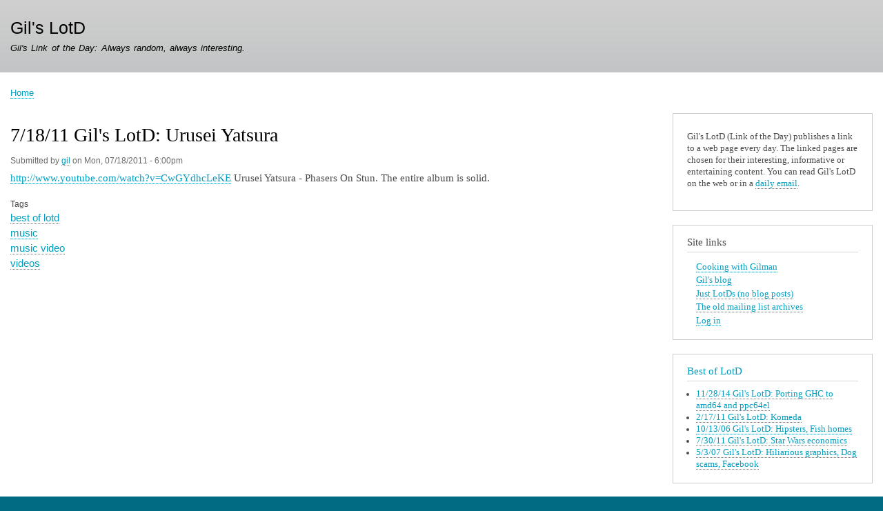

--- FILE ---
content_type: text/html; charset=UTF-8
request_url: https://gilslotd.com/content/71811_gils_lotd_urusei_yatsura.html
body_size: 6095
content:
<!DOCTYPE html>
<html lang="en" dir="ltr">
  <head>
    <meta charset="utf-8" />
<script async src="https://www.googletagmanager.com/gtag/js?id=G-E2T4265G4H"></script>
<script>window.dataLayer = window.dataLayer || [];function gtag(){dataLayer.push(arguments)};gtag("js", new Date());gtag("set", "developer_id.dMDhkMT", true);gtag("config", "G-E2T4265G4H", {"groups":"default","page_placeholder":"PLACEHOLDER_page_location"});</script>
<meta name="Generator" content="Drupal 10 (https://www.drupal.org)" />
<meta name="MobileOptimized" content="width" />
<meta name="HandheldFriendly" content="true" />
<meta name="viewport" content="width=device-width, initial-scale=1.0" />
<link rel="canonical" href="https://gilslotd.com/content/71811_gils_lotd_urusei_yatsura.html" />
<link rel="shortlink" href="https://gilslotd.com/node/1449" />

    <title>7/18/11 Gil&#039;s LotD: Urusei Yatsura | Gil&#039;s LotD</title>
    <link rel="stylesheet" media="all" href="/sites/default/files/css/css_qehTYHEblGL36OOjlZL71JoJqY-ApIwKrREoB1BAdPM.css?delta=0&amp;language=en&amp;theme=bartik&amp;include=eJxdjFEKgCAQBS9k7ZlWXURaXfBpYacPCoL6mQfDYzy3njcKysBcPUOc_6giACfBT1eL7zOpedYFfWquyQVrQtVaYc2nOEx0KXSnO6egNiLoGbdnOUA312JxqFzzCjgz" />
<link rel="stylesheet" media="all" href="/sites/default/files/css/css_fycp13cbvNKwRpgOjKlEh98GFHWAnlbSCr6mRg2wSTM.css?delta=1&amp;language=en&amp;theme=bartik&amp;include=eJxdjFEKgCAQBS9k7ZlWXURaXfBpYacPCoL6mQfDYzy3njcKysBcPUOc_6giACfBT1eL7zOpedYFfWquyQVrQtVaYc2nOEx0KXSnO6egNiLoGbdnOUA312JxqFzzCjgz" />
<link rel="stylesheet" media="print" href="/sites/default/files/css/css_xk0WqQ0Jr8WsZag53Ak69g-QLV9eYSIIIE4S2sz8hXU.css?delta=2&amp;language=en&amp;theme=bartik&amp;include=eJxdjFEKgCAQBS9k7ZlWXURaXfBpYacPCoL6mQfDYzy3njcKysBcPUOc_6giACfBT1eL7zOpedYFfWquyQVrQtVaYc2nOEx0KXSnO6egNiLoGbdnOUA312JxqFzzCjgz" />

    
  </head>
  <body class="layout-one-sidebar layout-sidebar-second path-node page-node-type-lotd">
        <a href="#main-content" class="visually-hidden focusable skip-link">
      Skip to main content
    </a>
    
      <div class="dialog-off-canvas-main-canvas" data-off-canvas-main-canvas>
    <div id="page-wrapper">
  <div id="page">
    <header id="header" class="header" role="banner">
      <div class="section layout-container clearfix">
        
          <div class="clearfix region region-header">
    <div id="block-bartik-branding" class="clearfix site-branding block block-system block-system-branding-block">
  
    
          <div class="site-branding__text">
              <div class="site-branding__name">
          <a href="/" rel="home">Gil&#039;s LotD</a>
        </div>
                    <div class="site-branding__slogan">Gil's Link of the Day: Always random, always interesting.</div>
          </div>
  </div>

  </div>

        
      </div>
    </header>
          <div class="highlighted">
        <aside class="layout-container section clearfix" role="complementary">
            <div class="region region-highlighted">
    <div data-drupal-messages-fallback class="hidden"></div>

  </div>

        </aside>
      </div>
            <div id="main-wrapper" class="layout-main-wrapper layout-container clearfix">
      <div id="main" class="layout-main clearfix">
          <div class="region region-breadcrumb">
    <div id="block-bartik-breadcrumbs" class="block block-system block-system-breadcrumb-block">
  
    
      <div class="content">
        <nav class="breadcrumb" role="navigation" aria-labelledby="system-breadcrumb">
    <h2 id="system-breadcrumb" class="visually-hidden">Breadcrumb</h2>
    <ol>
          <li>
                  <a href="/">Home</a>
              </li>
        </ol>
  </nav>

    </div>
  </div>

  </div>

        <main id="content" class="column main-content" role="main">
          <section class="section">
            <a id="main-content" tabindex="-1"></a>
              <div class="region region-content">
    <div id="block-bartik-page-title" class="block block-core block-page-title-block">
  
    
      <div class="content">
      

  <h1 class="title page-title"><span class="field field--name-title field--type-string field--label-hidden">7/18/11 Gil&#039;s LotD: Urusei Yatsura</span>
</h1>


    </div>
  </div>
<div id="block-bartik-content" class="block block-system block-system-main-block">
  
    
      <div class="content">
      
<article data-history-node-id="1449" class="node node--type-lotd node--promoted node--view-mode-full clearfix">
  <header>
    
          
          <div class="node__meta">
        <article class="profile">
  </article>

        <span>
          Submitted by <span class="field field--name-uid field--type-entity-reference field--label-hidden"><a title="View user profile." href="/users/gil" class="username">gil</a></span>
 on <span class="field field--name-created field--type-created field--label-hidden"><time datetime="2011-07-18T18:00:00-04:00" title="Monday, July 18, 2011 - 6:00pm" class="datetime">Mon, 07/18/2011 - 6:00pm</time>
</span>
        </span>
        
      </div>
      </header>
  <div class="node__content clearfix">
    
            <div class="clearfix text-formatted field field--name-body field--type-text-with-summary field--label-hidden field__item"><p><a href="http://www.youtube.com/watch?v=CwGYdhcLeKE">http://www.youtube.com/watch?v=CwGYdhcLeKE</a> Urusei Yatsura - Phasers On Stun.  The entire album is solid.</p>
</div>
      
  <div class="field field--name-taxonomy-vocabulary-2 field--type-entity-reference field--label-above">
    <div class="field__label">Tags</div>
          <div class="field__items">
              <div class="field__item"><a href="/tags/best_lotd" hreflang="en">best of lotd</a></div>
          <div class="field__item"><a href="/tags/music" hreflang="en">music</a></div>
          <div class="field__item"><a href="/tags/music_video" hreflang="en">music video</a></div>
          <div class="field__item"><a href="/tags/videos" hreflang="en">videos</a></div>
              </div>
      </div>
<section class="field field--name-comment-node-lotd field--type-comment field--label-hidden comment-wrapper">
  
  

  
</section>
  <div class="node__links">
    <ul class="links inline"><li class="comment-forbidden"></li></ul>  </div>

  </div>
</article>

    </div>
  </div>

  </div>

          </section>
        </main>
                          <div id="sidebar-second" class="column sidebar">
            <aside class="section" role="complementary">
                <div class="region region-sidebar-second">
    <div id="block-about-lotd-2" class="block block-block-content block-block-contenta54b1587-21ae-4041-a447-19f1e4105161">
  
    
      <div class="content">
      
            <div class="clearfix text-formatted field field--name-body field--type-text-with-summary field--label-hidden field__item"><p>Gil's LotD (Link of the Day) publishes a link to a web page every day.  The linked pages are chosen for their interesting, informative or entertaining content.  You can read Gil's LotD on the web or in a <a href="user/register">daily email</a>.</p>
</div>
      
    </div>
  </div>

<nav role="navigation" aria-labelledby="block-navigation-2-menu" id="block-navigation-2" class="block block-menu navigation menu--tools">
      
  <h2 id="block-navigation-2-menu">Site links</h2>
  

        <div class="content">
            <div class="menu-toggle-target menu-toggle-target-show" id="show-block-navigation-2"></div>
      <div class="menu-toggle-target" id="hide-block-navigation-2"></div>
      <a class="menu-toggle" href="#show-block-navigation-2">Show &mdash; Site links</a>
      <a class="menu-toggle menu-toggle--hide" href="#hide-block-navigation-2">Hide &mdash; Site links</a>
      
              <ul class="clearfix menu">
                    <li class="menu-item">
        <a href="/cooking" data-drupal-link-system-path="cooking">Cooking with Gilman</a>
              </li>
                <li class="menu-item">
        <a href="/blog" data-drupal-link-system-path="blog">Gil&#039;s blog</a>
              </li>
                <li class="menu-item">
        <a href="/lotd" data-drupal-link-system-path="lotd">Just LotDs (no blog posts)</a>
              </li>
                <li class="menu-item">
        <a href="http://gilslotd.com/host/mailinglist/pubarchive.php%3Flordgilman+1.html">The old mailing list archives</a>
              </li>
                <li class="menu-item">
        <a href="/user/login" title="" data-drupal-link-system-path="user/login">Log in</a>
              </li>
        </ul>
  


    </div>
  </nav>
<div class="views-element-container block block-views block-views-blockbest-of-lotd-block-block-1" id="block-views-block-best-of-lotd-block-block-1-2">
  
      <h2><a href="http://gilslotd.com/best_of_lotd">Best of LotD</a></h2>
    
      <div class="content">
      <div><div class="view view-best-of-lotd-block view-id-best_of_lotd_block view-display-id-block_1 js-view-dom-id-9d25af0d4b758145e582a55957f5ad35c1ef9a392469f1a4d80245e021033f7a">
  
    
      
      <div class="view-content">
      <div>
  
  <ul>

          <li><div class="views-field views-field-title"><span class="field-content"><a href="/11/28/14_0" hreflang="und">11/28/14 Gil&#039;s LotD: Porting GHC to amd64 and ppc64el</a></span></div></li>
          <li><div class="views-field views-field-title"><span class="field-content"><a href="/content/21711_gils_lotd_komeda.html" hreflang="und">2/17/11 Gil&#039;s LotD: Komeda</a></span></div></li>
          <li><div class="views-field views-field-title"><span class="field-content"><a href="/10/13/06" hreflang="und">10/13/06 Gil&#039;s LotD: Hipsters, Fish homes</a></span></div></li>
          <li><div class="views-field views-field-title"><span class="field-content"><a href="/7/30/11" hreflang="und">7/30/11 Gil&#039;s LotD: Star Wars economics</a></span></div></li>
          <li><div class="views-field views-field-title"><span class="field-content"><a href="/5/3/07" hreflang="und">5/3/07 Gil&#039;s LotD: Hiliarious graphics, Dog scams, Facebook</a></span></div></li>
    
  </ul>

</div>

    </div>
  
          </div>
</div>

    </div>
  </div>
<div id="block-tagsintags-2" class="block block-tagclouds block-tagclouds-blockvocabulary-2">
  
      <h2>Gil&#039;s LotD</h2>
    
      <div class="content">
      <span class="tagclouds-term"><a href="/tags/videos" hreflang="en">videos</a>(379) </span><span class="tagclouds-term"><a href="/tags/geek" hreflang="en">geek</a>(197) </span><span class="tagclouds-term"><a href="/tags/best_lotd" hreflang="en">best of lotd</a>(172) </span><span class="tagclouds-term"><a href="/tags/music" hreflang="en">music</a>(158) </span><span class="tagclouds-term"><a href="/tags/science" hreflang="en">science</a>(155) </span><span class="tagclouds-term"><a href="/tags/funny" hreflang="en">funny</a>(147) </span><span class="tagclouds-term"><a href="/tags/video_games" hreflang="en">video games</a>(134) </span><span class="tagclouds-term"><a href="/tags/pictures" hreflang="en">pictures</a>(130) </span><span class="tagclouds-term"><a href="/tags/software" hreflang="en">software</a>(127) </span><span class="tagclouds-term"><a href="/tags/wikipedia" hreflang="en">Wikipedia</a>(97) </span><span class="tagclouds-term"><a href="/tags/japan" hreflang="en">Japan</a>(75) </span><span class="tagclouds-term"><a href="/tags/music_video" hreflang="en">music video</a>(68) </span><span class="tagclouds-term"><a href="/tags/article" hreflang="en">article</a>(62) </span><span class="tagclouds-term"><a href="/tags/apple" hreflang="en">Apple</a>(49) </span><span class="tagclouds-term"><a href="/tags/blog" hreflang="en">blog</a>(48) </span><span class="tagclouds-term"><a href="/tags/wtf" hreflang="en">wtf</a>(46) </span><span class="tagclouds-term"><a href="/tags/food" hreflang="en">food</a>(39) </span><span class="tagclouds-term"><a href="/tags/art" hreflang="en">art</a>(39) </span><span class="tagclouds-term"><a href="/tags/linux" hreflang="en">Linux</a>(38) </span><span class="tagclouds-term"><a href="/tags/math" hreflang="en">math</a>(35) </span><div class="more-link"><a href="/tagclouds/chunk/vocabulary_2">more tags</a></div>

    </div>
  </div>
<div id="block-friendsoflotd-2" class="block block-block-content block-block-content953a11cc-d54e-4be6-a396-a4cab2737f5f">
  
      <h2>Friends of LotD</h2>
    
      <div class="content">
      
            <div class="clearfix text-formatted field field--name-body field--type-text-with-summary field--label-hidden field__item"><ul>
<li><a href="http://pro-football-history.com">Pro Football History</a>
</li>
<li><a href="http://amongtheantipodeans.blogspot.com/">Among the Antipodeans</a>
</li>
<li><a href="http://fly-assblog.blogspot.com/">Fly-Ass Blog</a>
</li>
<li><a href="http://mrwphotography.wordpress.com/">MrW Photography</a>
</li>
<li><a href="http://not4profitomaha.wordpress.com/">Not 4 Profit</a>
</li>
<li><a href="http://cedarsmom.blogspot.com/">Mom's Camp Cedars Blog</a>
</li>
<li><a href="http://stefanhaynes.wordpress.com/">Muckraking Media</a>
</li>
<li><a href="http://prgmr.com/xen/">prgmr - the official hosting company of gil's lotd</a>
</li>
<li><a href="http://cairnarvon.rotahall.org">Rosio Pavoris</a>
</li>
<li><a href="http://diabeetuss.madasfuck.com/wordpress/">Blag of beetuss</a>
</li>
<li><a href="http://omahamakergroup.org">Omaha Maker Group</a>
</li>
<li><a href="http://coatesmeister.org/">Coatesmeister's Math and Literature Classes</a>
</li>
<li><a href="http://spreadingsantorum.com/">Rick Santorum</a>
</li>
<li><a href="http://tombrush.blogspot.com/">Smuckers</a>
</li>
<li><a href="http://www.spockosbrain.com">Spocko's Brain</a>
</li>
<li><a href="http://twitter.com/barbinnebraska">@barbinnebraska</a>
</li>
<li><a href="http://www.last.fm/user/lordgilman">Gil's last.fm</a>
</li>
</ul>
</div>
      
    </div>
  </div>
<div id="block-blogroll-2" class="block block-block-content block-block-content92ddf85b-906d-4cdf-a709-f1cba48c9a3c">
  
      <h2>blogroll</h2>
    
      <div class="content">
      
            <div class="clearfix text-formatted field field--name-body field--type-text-with-summary field--label-hidden field__item"><ul>
<li><a href="https://acadecscores.gilslotd.com">AcaDec Scores</a></li>
<li><a href="http://www.geekculture.com/geekycomics/Aftery2k/aftery2kmain.html">After Y2K</a></li>
<li><a href="http://americandrink.net/">American Drink</a></li>
<li><a href="http://armscontrolwonk.com/">Arms Control Wonk</a></li>
<li><a href="http://awfullibrarybooks.net/">Awful Library Books</a></li>
<li><a href="http://backingwinds.blogspot.com">Backing Winds</a></li>
<li><a href="http://bash.org/">bash.org</a></li>
<li><a href="http://www.theregister.co.uk/odds/bofh/">Bastard Operator from Hell</a></li>
<li><a href="http://bldgblog.blogspot.com/">BLDGBLOG</a></li>
<li><a href="http://multimedia.cx/eggs">Breaking Eggs And Making Omelettes</a></li>
<li><a href="http://cakewrecks.blogspot.com/">Cake Wrecks</a></li>
<li><a href="http://capntransit.blogspot.com/">Cap'n Transit Rides Again</a></li>
<li><a href="http://catversushuman.blogspot.com">cat versus human</a></li>
<li><a href="http://chainsawsuit.com/">chainsawsuit</a></li>
<li><a href="http://4-ch.net/">Channel4 BBS</a></li>
<li><a href="http://neugierig.org/software/chromium/notes/">Chromium Notes</a></li>
<li><a href="http://www.explosm.net/comics/new/">Cyanide &amp; Happiness</a></li>
<li><a href="http://daringfireball.net">Daring Fireball</a></li>
<li><a href="http://propertiesfabrication.blogspot.com/">DDT Properties Fabrication</a></li>
<li><a href="http://blog.desudesudesu.org/">Destructive Design</a></li>
<li><a href="http://mrwphotography.wordpress.com/">Dutch Oven Madness</a></li>
<li><a href="http://arstechnica.com/staff/fatbits/">FatBits</a></li>
<li><a href="http://folklore.org/index.py">folklore.org</a></li>
<li><a href="http://www.chicagotribune.com/news/opinion/chi-garrisonkeillor,0,2528674.columnist">Garrison Keilor</a></li>
<li><a href="http://givemesomethingtoread.com">Give Me Something To Read</a></li>
<li><a href="http://news.ycombinator.com/">Hacker News</a></li>
<li><a href="http://halcy.de/">halcy</a></li>
<li><a href="http://www.infrastructurist.com/">INFRASTRUCTURIST</a></li>
<li><a href="http://innatthecrossroads.com">Inn at the Crossroads</a></li>
<li><a href="http://www.isxkcdshittytoday.com/">is xkcd shitty today</a></li>
<li><a href="http://j.rigelseven.com/">It is not the case that</a></li>
<li><a href="http://judgeabook.blogspot.com/">Judge a Book by its Cover</a></li>
<li><a href="http://www.krakowstudios.com/">Krakow</a></li>
<li><a href="http://torvalds-family.blogspot.com">Linus' blog</a></li>
<li><a href="http://linuxhaters.blogspot.com">Linux Hater's Blog</a></li>
<li><a href="http://lwn.net">lwn.net</a></li>
<li><a href="http://www.macosxhints.com/">Mac OS X Hints</a></li>
<li><a href="http://www.osxbook.com/blog/">Mac OS X Internals: The Blog</a></li>
<li><a href="http://mangoat.net/">mangoat</a></li>
<li><a href="http://memepool.com">Memepool</a></li>
<li><a href="http://www.muffinfilms.com/">Muffin Films</a></li>
<li><a href="http://www.penny-arcade.com">Penny Arcade</a></li>
<li><a href="http://peter.sh/">Peter Beverloo</a></li>
<li><a href="http://www.reddit.com/">Reddit</a></li>
<li><a href="http://www.resexcellence.com/">ResExcellence</a></li>
<li><a href="http://www.smbc-comics.com/">Saturday Morning Breakfast Cereal</a></li>
<li><a href="http://www.scoutingny.com/">Scouting NY</a></li>
<li><a href="http://slashdot.org">Slashdot</a></li>
<li><a href="http://www.spamusement.com/">Spamusement</a></li>
<li><a href="http://www.superpoop.com">superpoop</a></li>
<li><a href="http://alternatesideparking.blogspot.com/">The Alternate Side Parking Reader</a></li>
<li><a href="http://www.theanimereality.com/">The Anime Reality</a></li>
<li><a href="http://pbfcomics.com">The Perry Bible Fellowship</a></li>
<li><a href="http://thisishistorictimes.com/">This is Historic Times</a></li>
<li><a href="http://tinywords.com/">tinywords</a></li>
<li><a href="http://2chan.us/wordpress/">welcome datacomp</a></li>
<li><a href="http://4chan.org">Yotsuba Channel</a></li>
</ul>
</div>
      
    </div>
  </div>
<div class="search-block-form block block-search container-inline" data-drupal-selector="search-block-form" id="block-bartik-search" role="search">
  
      <h2>Search</h2>
    
      <div class="content container-inline">
      <form action="/search/node" method="get" id="search-block-form" accept-charset="UTF-8" class="search-form search-block-form">
  <div class="js-form-item form-item js-form-type-search form-type-search js-form-item-keys form-item-keys form-no-label">
      <label for="edit-keys" class="visually-hidden">Search</label>
        <input title="Enter the terms you wish to search for." data-drupal-selector="edit-keys" type="search" id="edit-keys" name="keys" value="" size="15" maxlength="128" class="form-search" />

        </div>
<div data-drupal-selector="edit-actions" class="form-actions js-form-wrapper form-wrapper" id="edit-actions"><input class="search-form__submit button js-form-submit form-submit" data-drupal-selector="edit-submit" type="submit" id="edit-submit" value="Search" />
</div>

</form>

    </div>
  </div>

  </div>

            </aside>
          </div>
              </div>
    </div>
        <footer class="site-footer">
      <div class="layout-container">
                          <div class="site-footer__bottom">
            
          </div>
              </div>
    </footer>
  </div>
</div>

  </div>

    
    <script type="application/json" data-drupal-selector="drupal-settings-json">{"path":{"baseUrl":"\/","pathPrefix":"","currentPath":"node\/1449","currentPathIsAdmin":false,"isFront":false,"currentLanguage":"en"},"pluralDelimiter":"\u0003","suppressDeprecationErrors":true,"google_analytics":{"account":"G-E2T4265G4H","trackOutbound":true,"trackMailto":true,"trackTel":true,"trackDownload":true,"trackDownloadExtensions":"7z|aac|arc|arj|asf|asx|avi|bin|csv|doc(x|m)?|dot(x|m)?|exe|flv|gif|gz|gzip|hqx|jar|jpe?g|js|mp(2|3|4|e?g)|mov(ie)?|msi|msp|pdf|phps|png|ppt(x|m)?|pot(x|m)?|pps(x|m)?|ppam|sld(x|m)?|thmx|qtm?|ra(m|r)?|sea|sit|tar|tgz|torrent|txt|wav|wma|wmv|wpd|xls(x|m|b)?|xlt(x|m)|xlam|xml|z|zip","trackDomainMode":1},"ajaxTrustedUrl":{"\/search\/node":true},"user":{"uid":0,"permissionsHash":"2df520a50703e45dae241a04a24e4f81b0ebc465b62c36bbea65deffc8ea4530"}}</script>
<script src="/sites/default/files/js/js_A79-CsjIYgCGDCa94chIZtEWqg8M7K8sSHQCPV_MKtw.js?scope=footer&amp;delta=0&amp;language=en&amp;theme=bartik&amp;include=eJxLz89Pz0mNT8xLzKksyUwu1k9HEwAA5CwNeA"></script>

  </body>
</html>
